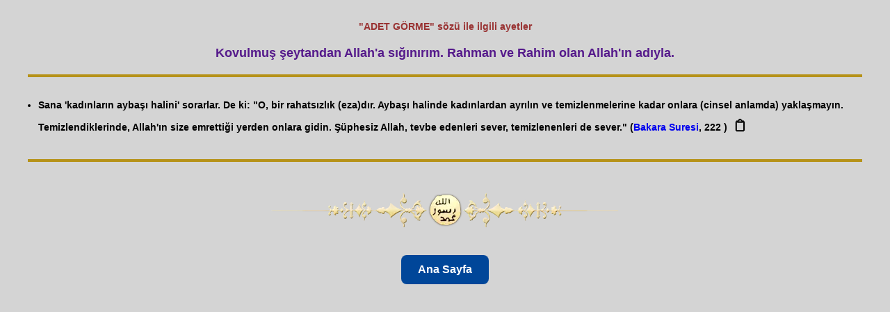

--- FILE ---
content_type: text/html; charset=UTF-8
request_url: https://www.ayetbul.com/ayetler.php?kelime=ADET%20G%C3%96RME
body_size: 3686
content:

<style>


body {
    background-color: #f4f4f4; /* Arka plan rengi */
    margin: 10px; /* Dış boşluk */
    font-family: Tahoma, Verdana, Helvetica; /* Yazı tipi */
    font-size: 12px; /* Yazı boyutu */
    font-weight: bold; /* Yazı kalınlığı */
    text-decoration: none; /* Yazı altı çizgi yok */
    padding: 20px; /* İç boşluk */
}

 
		
@font-face {
    font-family: 'Banjax';
    src: url('fonts/Banjax.otf') format('opentype');
}

.button-container {
    text-align: center; /* Butonu ortalamak için */
    margin-top: 0px;
	
}

.basliq {
    font-family: 'Banjax', sans-serif;
    font-size: 30px; /* Biraz daha böyük font */
    font-weight: bold; /* Hərfləri qalın etmək üçün */
    text-align: center; /* Ortalamak üçün */
    text-transform: uppercase; /* Bütün hərfləri böyük edir */
    text-decoration: underline; /* Alt xətt */
    letter-spacing: 3px; /* Hərflər arasına boşluq */
    margin-top: 0px; /* Yuxarıdan çox boşluq yoxdur */
    margin-bottom: 20px; /* Alt hissə üçün boşluq */
    color: #800000; /* Tünd bordo rəngi */
    position: relative;
    display: inline-block;
    padding: 0 20px 12px 20px; /* Başlıq etrafında boşluq */
    background-color: #f4f4f4; /* Yüngül arxa fon */
    border-radius: 8px; /* Künclərin yuvarlaqlaşdırılması */
    box-shadow: 0 4px 6px rgba(0, 0, 0, 0.1); /* Gölgeləmə effekti */
    border: 2px solid transparent; /* Əvvəlcə kontur görünməsin */
    transition: background-color 0.3s ease, color 0.3s ease, border-color 0.3s ease;
    text-shadow: 2px 2px 4px rgba(0, 0, 0, 0.3); /* Hərflərə kölgə effekti */
}

.basliq:hover {
    transform: scale(1.05); /* Hoverda böyümə effekti */
}

/* İkon stilini tanımla */
.copy-icon {
    margin-left: 5px; /* İkon ile metin arasında daha az boşluk bırak */
    cursor: pointer; /* İkonun üzerine gelindiğinde pointer cursor */
    transition: all 0.3s ease; /* Hover efekti sırasında animasyon */
    font-size: 20px; /* İkon boyutunu büyüt */
    color: black; /* Başlangıçta renk siyah */
    display: inline-block; /* İkonu blok seviyesinde yaparak, hareket etmesini sağla */
    padding: 3px; /* İkon etrafında daha küçük boşluk bırak */
}

/* Hover efekti: İkon etrafında küçük çerçeve oluşacak */
.copy-icon:hover {
    border: 1px solid #ff5733; /* Küçük çerçeve */
    border-radius: 3px; /* Çerçevenin köşeleri yuvarlak */
    background-color: #f7f7f7; /* Hover durumunda ikonun arka planı değişsin */
}


    /* Alert kutusunun stilini özelleştir */
    .custom-alert {
        background-color: #4CAF50;
        color: white;
        padding: 15px;
        margin: 20px;
        border-radius: 5px;
        font-size: 16px;
        text-align: center; /* Alerti ortalayalım */
        position: fixed; /* Ekranın üzerinde sabit kalacak */
        top: 20px;
        left: 50%;
        transform: translateX(-50%); /* Ekranın tam ortasında görünmesi için */
        display: none; /* Başlangıçta gizli */
        z-index: 1000; /* Diğer öğelerin önünde olmalı */
    }

    .custom-alert {
        display: none;
        position: fixed;
        top: 20px;
        left: 50%;
        transform: translateX(-50%);
        background-color: #4CAF50;
        color: white;
        padding: 15px 30px;
        border-radius: 5px;
        font-size: 16px;
        box-shadow: 0px 4px 6px rgba(0, 0, 0, 0.1);
        z-index: 9999;
        opacity: 0;
        transition: opacity 0.3s ease-in-out;
    }

    .custom-alert.show {
        display: block;
        opacity: 1;
    }
	
	
.paragraph {
    list-style-type: disc; /* Madde işaretli liste */
    padding: 15px; /* İç boşluk */
    margin: 10px; /* Dış boşluk */
    border-top: 4px solid #b69218; /* Koyu altın rengi üst çerçeve */
    border-bottom: 4px solid #b69218; /* Koyu altın rengi alt çerçeve */
    border-left: none; /* Sol çerçeve yok */
    border-right: none; /* Sağ çerçeve yok */
    line-height: 1.6; /* Satır yüksekliği */
    font-size: 14px; /* Yazı boyutu */
}

	
</style>

<div id="alert" class="custom-alert"></div>

<script>
document.addEventListener("DOMContentLoaded", function() {
    const copyIcons = document.querySelectorAll('.copy-icon');
    
    copyIcons.forEach(icon => {
        icon.addEventListener('click', async function() {
            // Ayet metnini ayet-text elementinden al, yoksa data-ayet kullan
            const ayetContainer = icon.closest('.ayet-container');
            const textToCopy = ayetContainer && ayetContainer.querySelector('.ayet-text') ?
                ayetContainer.querySelector('.ayet-text').textContent.trim() :
                (icon.getAttribute('data-ayet')?.replace(/[\n\r]+/g, ' ').trim() || '');
            const sureadi = icon.getAttribute('data-sureadi')?.trim() || '';
            const satir = icon.getAttribute('data-satir')?.trim() || '';
            
            // Metni tek satırda birleştir
            const formattedText = `${textToCopy} (${sureadi}, ${satir})`;

            // Metni konsola yazdırarak kontrol et
            console.log('Kopyalanacak metin:', formattedText);
            console.log('Metin uzunluğu:', formattedText.length);

            try {
                // Clipboard API ile metni panoya kopyala
                await navigator.clipboard.writeText(formattedText);

                // Alert mesajını göster
                const alertBox = document.getElementById("alert");
                alertBox.textContent = formattedText;
                alertBox.classList.add("show");

                // Alert kutusunu 2 saniye sonra gizle
                setTimeout(() => {
                    alertBox.classList.remove("show");
                }, 2000);
            } catch (err) {
                console.error('Kopyalama hatası:', err);
                const alertBox = document.getElementById("alert");
                alertBox.textContent = "Kopyalama başarısız oldu!";
                alertBox.classList.add("show");
                setTimeout(() => {
                    alertBox.classList.remove("show");
                }, 2000);
            }
        });
    });
});
</script>

<script>
document.addEventListener("DOMContentLoaded", function () {
    // Sayfanın iframe içinde olup olmadığını kontrol et
    if (window.top === window.self) {
        console.log("Sayfa iframe dışında, Ana Sayfa bağlantısı ekleniyor...");
        
        // Ana Sayfa bağlantısını oluştur
        const homeButton = document.createElement('a');
        homeButton.href = '/';
        homeButton.textContent = 'Ana Sayfa';
        homeButton.className = 'home-link';

        // document.body null kontrolü
        if (document.body) {
            document.body.appendChild(homeButton);
            console.log("Ana Sayfa bağlantısı eklendi.");
        } else {
            console.error("Hata: document.body bulunamadı!");
        }
    } else {
        console.log("Sayfa iframe içinde, bağlantı eklenmedi.");
    }
});
</script>



<style>
.home-link {
    display: inline-block;
    margin: 40px auto 20px auto;
    padding: 12px 24px;
    background-color: #004699;
    color: white;
    text-decoration: none;
    border-radius: 8px;
    font-size: 16px;
    transition: background-color 0.3s, transform 0.2s;

    /* ortalama üçün aşağıdakılar */
    position: relative;
    left: 50%;
    transform: translateX(-50%);
}

.home-link:hover {
    background-color: #0066cc;
    transform: translateX(-50%) scale(1.05);
}
</style>

<!-- Google tag (gtag.js) -->
<script async src="https://www.googletagmanager.com/gtag/js?id=G-9FV9PFDX1H"></script>
<script>
  window.dataLayer = window.dataLayer || [];
  function gtag(){dataLayer.push(arguments);}
  gtag('js', new Date());

  gtag('config', 'G-9FV9PFDX1H');
</script><html>
<head>

<STYLE TYPE="text/css" MEDIA=screen>
<!--
  ul.paragraph li {
  margin: 1em 0;
  }
-->

 a {
    text-decoration: none; /* Alt çizgiyi kaldır */
}
</STYLE>
<title>ADET GÖRME  sözü ile ilgili ayetler</title>
<meta http-equiv="Content-Type" content="text/html; charset=utf-8"/>
<meta http-equiv="Content-Language" content="tr"/>
<meta name="pragma" content="no-cache">
<meta http-equiv="cache-control" content="no-cache">
<meta name="robots" content="index,follow">

<script>
function MM_openBrWindow(theURL, winName, features) {
    window.open(theURL, winName, features);
}
</script>

</head>
<body style="background-color: #D4D4D4; margin: 10px; font-family: Tahoma, Verdana, Helvetica; font-size: 12px; font-weight: bold; text-decoration: none; padding: 20px;">

<div style="text-align: center; color: #993333; font-size: 14px; margin-bottom: 20px;">
    "ADET GÖRME"  sözü ile ilgili ayetler</div>

<p>
<div style="text-align: center; color: #551A8B; font-size: 18px; font-weight: bold; margin-bottom: 20px;">
    Kovulmuş şeytandan Allah&#039;a sığınırım. Rahman ve Rahim olan Allah&#039;ın adıyla.</div>
</p>

<ul class="paragraph">


<li><font>Sana 'kadınların aybaşı halini' sorarlar. De ki: "O, bir rahatsızlık (eza)dır. Aybaşı halinde kadınlardan ayrılın ve temizlenmelerine kadar onlara (cinsel anlamda) yaklaşmayın. Temizlendiklerinde, Allah'ın size emrettiği yerden onlara gidin. Şüphesiz Allah, tevbe edenleri sever, temizlenenleri de sever." (<a href='suregoster.php?sureno=2'>Bakara Suresi</a>, 222
)<span class='copy-icon' data-ayet='Sana &#039;kadınların aybaşı halini&#039; sorarlar. De ki: &quot;O, bir rahatsızlık (eza)dır. Aybaşı halinde kadınlardan ayrılın ve temizlenmelerine kadar onlara (cinsel anlamda) yaklaşmayın. Temizlendiklerinde, Allah&#039;ın size emrettiği yerden onlara gidin. Şüphesiz Allah, tevbe edenleri sever, temizlenenleri de sever.&quot;' data-sureadi='Bakara Suresi' data-satir='222
'>📋</span></font></li>
</ul>
<br>

<center style="margin-top: 20px;">
    <img src="ayrac-muhur.webp" alt="Ayraç Mührü" style="width: 100%; max-width: 600px; height: auto; border: 0;">
    

</center>

<script defer src="https://static.cloudflareinsights.com/beacon.min.js/vcd15cbe7772f49c399c6a5babf22c1241717689176015" integrity="sha512-ZpsOmlRQV6y907TI0dKBHq9Md29nnaEIPlkf84rnaERnq6zvWvPUqr2ft8M1aS28oN72PdrCzSjY4U6VaAw1EQ==" data-cf-beacon='{"version":"2024.11.0","token":"057ec56cb012448ebc9249543227138f","r":1,"server_timing":{"name":{"cfCacheStatus":true,"cfEdge":true,"cfExtPri":true,"cfL4":true,"cfOrigin":true,"cfSpeedBrain":true},"location_startswith":null}}' crossorigin="anonymous"></script>
</body>
</html>
